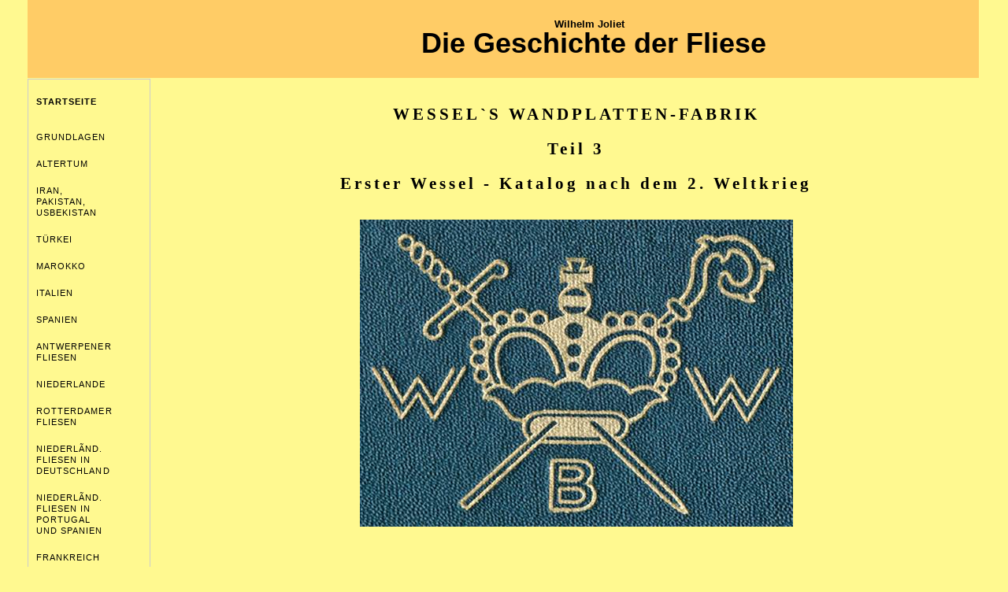

--- FILE ---
content_type: text/html
request_url: https://geschichte-der-fliese.de/wes3.html
body_size: 7301
content:
<!DOCTYPE html PUBLIC "-//W3C//DTD XHTML 1.0 Transitional//EN" "http://www.w3.org/TR/xhtml1/DTD/xhtml1-transitional.dtd">
<html xmlns="http://www.w3.org/1999/xhtml">
<!-- DW6 -->
<head>
<!-- Copyright 2005 Macromedia, Inc. All rights reserved. -->
<title>Geschichte der Fliese - Wessels Wandplattenfabrik Teil 3 Erster Katalog nach dem 2. Weltkrieg</title>
<meta name="subject" content="Geschichte der Fliese - Wessels Wandplattenfabrik Teil 3 Erster Katalog nach dem 2. Weltkrieg" />
<meta name="description" content="Wessels Wandplattenfabrik Teil 3 Erster Katalog nach dem 2. Weltkrieg" />
<meta name="author" content="Wilhelm Joliet" />
<meta name="keywords" content="Wessels, Wandplattenfabrik, Katalog" />
<meta name="language" content="de" />
<meta name="audience" content="Alle" />
<meta name="page-type" content="Information" />
<meta name="page-topic" content="Wissenschaft" />
<meta name="revisit-after" content="2 days" />
<meta name="robots" content="index,follow" />
<meta http-equiv="Content-Type" content="text/html; charset=utf-8" />
<link rel="stylesheet" href="mm_travel2.css" type="text/css" />


<script src="SpryMenuBar.js" type="text/javascript"></script>
<script language="JavaScript" type="text/javascript">
</script>
<style type="text/css">
<!--
.Stil1 {font-family: "Bookman Old Style"}
.Stil2 {
        font-family: Arial, Helvetica, sans-serif;
        color: #000000;
        font-style: normal;
        margin-top: 5mm;
}
-->
</style>

<style type="text/css">
<!--
.Stil6 {font-size: 20px}
.Stil7 {
        font-size: 16px;
        margin-left: 2mm;
        margin-top: 2mm;
}
.Stil10 {font-size: 36px}
-->
</style>


<style type="text/css">
<!--
.Stil12 {
        font-family: Arial, Helvetica, sans-serif;
        color: #000000;
}
.Stil13 {font-family: "Times New Roman", Times, serif; }
.Stil17 {
        color: #000000;
        font-weight: bold;
}
.Stil19 {font-size: 13px}
.Stil20 {
        font-family: Arial, Helvetica, sans-serif;
        margin-left: 2mm;
}
-->
</style>








<link href="SpryMenuBarHorizontal.css" rel="stylesheet" type="text/css" />
<link href="SpryMenuBarVertical.css" rel="stylesheet" type="text/css" />
<style type="text/css">
<!--
.Stil21 {
        font-family: Arial, Helvetica, sans-serif;
        margin-left: 2mm;
        font-size: 16px;
        color: #000000;
}
.Stil22 {
        font-size: 16px;
        color: #000000;
}
-->
</style>
</head>
<body bgcolor="#FFF99">
<table width="90%" border="0" align="center" cellpadding="0" cellspacing="0" bgcolor="#FFF99">
  <tr bgcolor="#FFF99">
    <td height="78" colspan="3" align="left" nowrap="nowrap" bgcolor="#FFCC66" class="Stil1" id="logo"><h1 align="center" class="Stil2"><span class="Stil12 Stil19">&nbsp;&nbsp;&nbsp;&nbsp;&nbsp;&nbsp;&nbsp;&nbsp;&nbsp;&nbsp;&nbsp;&nbsp;&nbsp;&nbsp;&nbsp;&nbsp;&nbsp;&nbsp;&nbsp;&nbsp;&nbsp;&nbsp;&nbsp;&nbsp;&nbsp;&nbsp;&nbsp;&nbsp;&nbsp;&nbsp;&nbsp;&nbsp;&nbsp;&nbsp;&nbsp;&nbsp;&nbsp;&nbsp;&nbsp;&nbsp;&nbsp;&nbsp;&nbsp;&nbsp;&nbsp;&nbsp;&nbsp;&nbsp;&nbsp;&nbsp;&nbsp;&nbsp;&nbsp;&nbsp;
      </span><span class="Stil10"><span class="Stil12 Stil19">Wilhelm Joliet</span><br />            
      </span><span class="Stil10">&nbsp;&nbsp;&nbsp;&nbsp;&nbsp;&nbsp;&nbsp;&nbsp;&nbsp;&nbsp;&nbsp;&nbsp;&nbsp;&nbsp;&nbsp;&nbsp;&nbsp;&nbsp;&nbsp;&nbsp;&nbsp;&nbsp;            
      Die Geschichte der Fliese</span><br />            
    </h1></td>            
  </tr>            
    <td colspan="7" bgcolor="#FFF99"><img src="mm_spacer.gif" alt="" border="0" width="1" height="1" /></td>            
            
 <tr>            
   <td width="225" height="1319" valign="top"><table width="186" border="0" align="left" cellpadding="0" cellspacing="0" id="navigation">            
     <tr>            
       <td width="186" bgcolor="#FFF99"><ul id="MenuBar1" class="MenuBarVertical">            
           <li class="Stil13">            
             <p><a href="index.html" title="STARTSEITE"><strong>STARTSEITE</strong></a></p>            
           </li>            
         <li><a href="grundlagen.html" title="GRUNDLAGEN" class="Stil13">GRUNDLAGEN</a></li>            
         <li><a href="altertum.html" title="ALTERTUM">ALTERTUM</a></li>            
         <li><a href="iran.html" title="IRAN, PAKISTAN, USBEKISTAN">IRAN, PAKISTAN, USBEKISTAN</a> </li>            
         <li><a href="tuerkei.html" title="T&Atilde;œRKEI">TÜRKEI</a></li>            
         <li><a href="marokko.html" title="MAROKKO">MAROKKO</a></li>            
         <li><a href="italien.html" title="ITALIEN">ITALIEN</a></li>            
         <li><a href="spanien.html" title="SPANIEN" class="Stil13">SPANIEN</a></li>            
         <li><a href="antwerpen.html" title="ANTWERPENER FLIESEN">ANTWERPENER FLIESEN</a></li>            
         <li><a href="niederlande.html" title="NIEDERLANDE" >NIEDERLANDE</a>            
         <li><a href="http://www.tegels-uit-rotterdam.com/" title="ROTTERDAMER FLIESEN" target="_blank">ROTTERDAMER FLIESEN</a></li>            
         <li><a href="niederl_fliesen_in_deutschland.html" title="NIEDERL&Atilde;„ND. FLIESEN IN DEUTSCHLAND">NIEDERL&Atilde;ND. FLIESEN IN DEUTSCHLAND</a>            
         <li><a href="niederl_fliesen_in_portugal.html" title="NIEDERL&Atilde;„ND. FLIESEN IN PORTUGAL UND SPANIEN">NIEDERL&Atilde;ND. FLIESEN IN PORTUGAL UND SPANIEN</a></li>            
         <li><a href="frankreich.html" title="FRANKREICH">FRANKREICH</a></li>            
         <li><a href="england.html" title="ENGLAND">ENGLAND</a></li>            
         <li><a href="portugal.html" title="PORTUGAL">PORTUGAL</a></li>            
         <li><a href="deutschland.html" title="DEUTSCHLAND" target="_blank">DEUTSCHLAND</a>         </li>            
         <li><a href="fruehe.html" title="FR&Atilde;œHE EUROP&Atilde;„ISCHE BODENFLIESEN" class="MenuBarItemSubmenu">FRÜHE EUROP&Atilde;„ISCHE BODENFLIESEN</a>            
         <li><a href="handwerksgeschichte.html" title="DIE GESCHICHTE DES FLIESEN-  PLATTEN- UND MOSAIKLEGER- HANDWERKS">GESCHICHTE DES FLIESEN-  PLATTEN- UND MOSAIKLEGER- HANDWERKS</a></p>            
         <li><a href="autor.html" title="AUTOR"><strong>AUTOR</strong></a></li>            
         <li><a href="links.html" title="LINKS"><strong>LINKS</strong></a></li>            
         <li><a href="impressum.html" title="IMPRESSUM KONTAKT"><strong>IMPRESSUM</strong> <strong>KONTAKT</strong></a> </li>            
        </ul>            
     <tr>            
       <td bgcolor="#FFF99"><script src="http://www.gmodules.com/ig/ifr?url=http://www.google.com/ig/modules/translatemypage.xml&up_source_language=en&w=160&h=60&title=&border=&output=js"></script>&nbsp;</td>            
     </tr>            
            
         </table>            
     <br />            
  &nbsp;<br />            
  &nbsp;<br />            
  &nbsp;<br />   </td>            
    <td colspan="2" valign="top" bgcolor="#FFF99"><img src="mm_spacer.gif" alt="" width="305" height="1" border="0" /><br />            
        &nbsp;<br />            
        <table border="0" cellspacing="0" cellpadding="0" width="750">            
        <tr>            
          <td width="764" class="pageName Stil6"><div align="center" class="Stil17">            
            <p class="MsoNoSpacing" align="center" style="text-align:center"><span style="font-size:16.0pt;font-family:   
&quot;Times New Roman&quot;,&quot;serif&quot;"><b style="mso-bidi-font-weight:normal">WESSEL</b><b style="mso-bidi-font-weight: normal; font-size: 16.0pt; font-family: 'Times New Roman', serif">`</b><b style="mso-bidi-font-weight:normal">S WANDPLATTEN-FABRIK<o:p>   
            </o:p>   
            </b>   
            </span></p>   
            <p class="MsoNoSpacing" align="center" style="text-align:center"><span style="font-size:16.0pt;font-family:   
&quot;Times New Roman&quot;,&quot;serif&quot;"><b style="mso-bidi-font-weight:normal">Teil   
            </b><b style="mso-bidi-font-weight: normal; font-size: 16.0pt; font-family: 'Times New Roman', serif">3</b>  
            </span></p>  
            <p class="MsoNoSpacing" align="center" style="text-align:center"><b style="mso-bidi-font-weight:normal"><span style="font-size:16.0pt;font-family: 
&quot;Times New Roman&quot;,&quot;serif&quot;;mso-ansi-language:DE">Erster  
            Wessel - Katalog nach dem 2. </span><span lang="EN-US" style="font-size:16.0pt;font-family:&quot;Times New Roman&quot;,&quot;serif&quot;">Weltkrieg<o:p> 
            </o:p> 
            </span></b> 
          </div></td>        
        </tr>        
        
                <tr>        
          <td bgcolor="#FFF99" class="bodyText" width="764">        
            <p class="MsoNormal" align="center" style="text-align:center"><span lang="EN-US" style="font-size:12.0pt;line-height:115%;font-family:&quot;Times New Roman&quot;,&quot;serif&quot;; 
mso-fareast-language:DE;mso-no-proof:yes"><!--[if gte vml 1]><v:shapetype id="_x0000_t75" 
 coordsize="21600,21600" o:spt="75" o:preferrelative="t" path="m@4@5l@4@11@9@11@9@5xe" 
 filled="f" stroked="f"> 
 <v:stroke joinstyle="miter"/> 
 <v:formulas> 
  <v:f eqn="if lineDrawn pixelLineWidth 0"/> 
  <v:f eqn="sum @0 1 0"/> 
  <v:f eqn="sum 0 0 @1"/> 
  <v:f eqn="prod @2 1 2"/> 
  <v:f eqn="prod @3 21600 pixelWidth"/> 
  <v:f eqn="prod @3 21600 pixelHeight"/> 
  <v:f eqn="sum @0 0 1"/> 
  <v:f eqn="prod @6 1 2"/> 
  <v:f eqn="prod @7 21600 pixelWidth"/> 
  <v:f eqn="sum @8 21600 0"/> 
  <v:f eqn="prod @7 21600 pixelHeight"/> 
  <v:f eqn="sum @10 21600 0"/> 
 </v:formulas> 
 <v:path o:extrusionok="f" gradientshapeok="t" o:connecttype="rect"/> 
 <o:lock v:ext="edit" aspectratio="t"/> 
</v:shapetype><v:shape id="Bild_x0020_5" o:spid="_x0000_i1025" type="#_x0000_t75" 
 alt="Wessel" style='width:275pt;height:195pt;visibility:visible'> 
 <v:imagedata src="file:///C:\Users\Nor\AppData\Local\Temp\msohtmlclip1\01\clip_image001.jpg" 
  o:title="Wessel"/> 
</v:shape><![endif]--> 
            <img src="wes3.h23.jpg" alt="Wessel" v:shapes="Bild_x0020_5" width="550" height="390"><o:p> 
            </o:p> 
            </span></p> 
            <p class="MsoNoSpacing" align="center" style="text-align:center"><b style="mso-bidi-font-weight:normal"><span lang="EN-US" style="font-size:12.0pt; 
font-family:&quot;Times New Roman&quot;,&quot;serif&quot;"><o:p> 
            &nbsp;</o:p> 
            </span></b></p> 
            <p class="MsoNoSpacing">&nbsp;</p> 
            <p class="MsoNoSpacing">&nbsp;</p> 
            <p class="MsoNoSpacing">&nbsp;</p> 
            <p class="MsoNoSpacing"><b style="mso-bidi-font-weight:normal"><span lang="EN-US" style="font-size:12.0pt;font-family:&quot;Times New Roman&quot;,&quot;serif&quot;"><o:p> 
            &nbsp;</o:p> 
            </span></b></p> 
            <p class="MsoNoSpacing"><b style="mso-bidi-font-weight:normal"><span lang="EN-US" style="font-size:12.0pt;font-family:&quot;Times New Roman&quot;,&quot;serif&quot;"><o:p> 
            &nbsp;</o:p> 
            </span></b></p> 
            <p class="MsoNoSpacing" style="text-align:justify"><span lang="EN-US" style="font-size:12.0pt;font-family:&quot;Times New Roman&quot;,&quot;serif&quot;;mso-fareast-language: 
DE;mso-no-proof:yes"><!--[if gte vml 1]><v:shape id="Grafik_x0020_1" o:spid="_x0000_i1026" 
 type="#_x0000_t75" style='width:508.5pt;height:721pt;visibility:visible'> 
 <v:imagedata src="file:///C:\Users\Nor\AppData\Local\Temp\msohtmlclip1\01\clip_image003.jpg" 
  o:title=""/> 
</v:shape><![endif]--> 
            <img src="wes3.h24.jpg" v:shapes="Grafik_x0020_1" width="1017" height="1442"></span><span lang="EN-US" style="font-size: 
12.0pt;font-family:&quot;Times New Roman&quot;,&quot;serif&quot;"><o:p> 
            </o:p> 
            </span></p> 
            <p class="MsoNoSpacing" style="text-align:justify"><span lang="EN-US" style="font-size:12.0pt;font-family:&quot;Times New Roman&quot;,&quot;serif&quot;"><o:p> 
            &nbsp;</span><span style="font-family: 'Times New Roman', serif; mso-ansi-language: DE"><font size="4"></o:p> 
            </font></span></p> 
            <p class="MsoNoSpacing" style="text-align:justify"><span style="font-family: 'Times New Roman', serif; mso-ansi-language: DE"><font size="4">Der  
            Katalog erschien ohne Jahresangabe. Die Zeit lässt sich aber  
            eingrenzen, denn die Wiederaufnahme der Fliesenproduktion wurde erst  
            um die Jahreswende 1947/48 von den Besatzungsbehörden erlaubt und  
            1959 wurde das Werk in die Rechtsform einer GmbH umgewandelt. Im  
            Fliesen-Taschenbuch 4/1957 wurden Merkblätter der  
            Fliesen-Beratungsstelle abgedruckt. Die bis dahin erschienenen 10  
            Merkblätter ergänzte man durch die Merkblätter Nr. 11 ‚Die  
            Verarbeitung von Kleinmosaik‘ und Nr. 12 ‚Fliesen-Trennwände‘.  
            In dem neuen Merkblatt Nr. 12 wurde unter 3. die Waprotect-Trennwand  
            beschrieben. 1<o:p> 
            </o:p> 
            </font></span></p> 
            <p class="MsoNoSpacing" style="text-align:justify"><span style="font-family: 'Times New Roman', serif; mso-ansi-language: DE"><font size="4">Dieses  
            Trennwandsystem wurde von Fliesenlegermeister Schmetterer aus  
            Kochel/Obb. erfunden und durch Gebrauchsmuster geschützt.  
            Hersteller von Waprotect-Trennwänden waren 1957: Actiengesellschaft  
            Norddeutsche Steingutfabrik, Bremen-Grohn; Villeroy &amp; Boch,  
            Keramische Werke GmbH, Lübeck-Dänischburg; Wessel-Werk AG., Bonn;  
            und Servais.Werke A.G., Witterschlick.<o:p> 
            </o:p> 
            </font></span></p> 
            <p class="MsoNoSpacing" style="text-align:justify"><font size="4"><span style="font-family: 'Times New Roman', serif; mso-ansi-language: DE">Eugen  
            Bürgle beschrieb die im Katalog unter VI/1 bis VI/3 vorgestellten  
            Fliesen-Trennwände Waprotect-Doppel 1958 im ‚Handbuch für  
            Fliesen- und Plattenleger‘ auf den Seiten 107 und 108. Dr.  
            Wilfriede Holzbach schrieb in ‚KERAMIK AM BAU‘ Heft 4/1958  
            (Herausgeber: Werbestelle der keramischen Wand- und  
            Bodenfliesen-Industrie) über Waprotectwände in Hallenbäder und  
            stellte Objekte in Bildern vor.</span></font><span style="font-size:12.0pt; 
font-family:&quot;Times New Roman&quot;,&quot;serif&quot;;mso-ansi-language:DE"><o:p> 
            </o:p> 
            </span></p> 
            <p class="MsoNoSpacing" style="text-align:justify"><span style="font-size:12.0pt; 
font-family:&quot;Times New Roman&quot;,&quot;serif&quot;;mso-ansi-language:DE"><o:p> 
            &nbsp;</o:p> 
            </span></p> 
            <p class="MsoNoSpacing" style="text-align:justify"><span lang="EN-US" style="font-size:12.0pt;font-family:&quot;Times New Roman&quot;,&quot;serif&quot;;mso-fareast-language: 
DE;mso-no-proof:yes"><!--[if gte vml 1]><v:shape id="Grafik_x0020_2" o:spid="_x0000_i1027" 
 type="#_x0000_t75" style='width:511pt;height:778pt;visibility:visible'> 
 <v:imagedata src="file:///C:\Users\Nor\AppData\Local\Temp\msohtmlclip1\01\clip_image005.jpg" 
  o:title=""/> 
</v:shape><![endif]--> 
            </span><span style="font-size: 12.0pt; font-family: 'Times New Roman', serif; mso-ansi-language: DE"><img src="wes3.h25.jpg" v:shapes="Grafik_x0020_2" width="1022" height="1556"></span><span lang="EN-US" style="font-size: 
12.0pt;font-family:&quot;Times New Roman&quot;,&quot;serif&quot;"><o:p> 
            </o:p> 
            </span></p> 
            <p class="MsoNoSpacing" style="text-align:justify"><span lang="EN-US" style="font-size:12.0pt;font-family:&quot;Times New Roman&quot;,&quot;serif&quot;"><o:p> 
            &nbsp;</o:p> 
            </span></p> 
            <p class="MsoNoSpacing" style="text-align:justify"><span lang="EN-US" style="font-size:12.0pt;font-family:&quot;Times New Roman&quot;,&quot;serif&quot;;mso-fareast-language: 
DE;mso-no-proof:yes"><!--[if gte vml 1]><v:shape id="Grafik_x0020_3" o:spid="_x0000_i1028" 
 type="#_x0000_t75" style='width:509pt;height:743pt;visibility:visible'> 
 <v:imagedata src="file:///C:\Users\Nor\AppData\Local\Temp\msohtmlclip1\01\clip_image007.jpg" 
  o:title=""/> 
</v:shape><![endif]--> 
            <img src="wes3.h26.jpg" v:shapes="Grafik_x0020_3" width="1018" height="1486"></span><span lang="EN-US" style="font-size: 
12.0pt;font-family:&quot;Times New Roman&quot;,&quot;serif&quot;"><o:p> 
            </o:p> 
            </span></p> 
            <p class="MsoNoSpacing" style="text-align:justify"><span lang="EN-US" style="font-size:12.0pt;font-family:&quot;Times New Roman&quot;,&quot;serif&quot;"><o:p> 
            &nbsp;</o:p> 
            </span></p> 
            <p class="MsoNoSpacing" style="text-align:justify"><span lang="EN-US" style="font-size:12.0pt;font-family:&quot;Times New Roman&quot;,&quot;serif&quot;;mso-fareast-language: 
DE;mso-no-proof:yes"><!--[if gte vml 1]><v:shape id="Grafik_x0020_4" o:spid="_x0000_i1029" 
 type="#_x0000_t75" style='width:508.5pt;height:749.5pt;visibility:visible'> 
 <v:imagedata src="file:///C:\Users\Nor\AppData\Local\Temp\msohtmlclip1\01\clip_image009.jpg" 
  o:title=""/> 
</v:shape><![endif]--> 
            <img src="wes3.h27.jpg" v:shapes="Grafik_x0020_4" width="1017" height="1499"></span><span lang="EN-US" style="font-size: 
12.0pt;font-family:&quot;Times New Roman&quot;,&quot;serif&quot;"><o:p> 
            </o:p> 
            </span></p> 
            <p class="MsoNoSpacing" style="text-align:justify"><span lang="EN-US" style="font-size:12.0pt;font-family:&quot;Times New Roman&quot;,&quot;serif&quot;"><o:p> 
            &nbsp;</o:p> 
            </span></p> 
            <p class="MsoNoSpacing" style="text-align:justify"><span lang="EN-US" style="font-size:12.0pt;font-family:&quot;Times New Roman&quot;,&quot;serif&quot;;mso-fareast-language: 
DE;mso-no-proof:yes"><!--[if gte vml 1]><v:shape id="Grafik_x0020_5" o:spid="_x0000_i1030" 
 type="#_x0000_t75" style='width:508.5pt;height:763pt;visibility:visible'> 
 <v:imagedata src="file:///C:\Users\Nor\AppData\Local\Temp\msohtmlclip1\01\clip_image011.jpg" 
  o:title=""/> 
</v:shape><![endif]--> 
            <img src="wes3.h28.jpg" v:shapes="Grafik_x0020_5" width="1017" height="1526"></span><span lang="EN-US" style="font-size: 
12.0pt;font-family:&quot;Times New Roman&quot;,&quot;serif&quot;"><o:p> 
            </o:p> 
            </span></p> 
            <p class="MsoNoSpacing" style="text-align:justify"><span lang="EN-US" style="font-size:12.0pt;font-family:&quot;Times New Roman&quot;,&quot;serif&quot;"><o:p> 
            &nbsp;</o:p> 
            </span></p> 
            <p class="MsoNoSpacing" style="text-align:justify"><span lang="EN-US" style="font-size:12.0pt;font-family:&quot;Times New Roman&quot;,&quot;serif&quot;;mso-fareast-language: 
DE;mso-no-proof:yes"><!--[if gte vml 1]><v:shape id="Grafik_x0020_6" o:spid="_x0000_i1031" 
 type="#_x0000_t75" style='width:509.5pt;height:758.5pt;visibility:visible'> 
 <v:imagedata src="file:///C:\Users\Nor\AppData\Local\Temp\msohtmlclip1\01\clip_image013.jpg" 
  o:title=""/> 
</v:shape><![endif]--> 
            <img src="wes3.h29.jpg" v:shapes="Grafik_x0020_6" width="1019" height="1517"></span><span lang="EN-US" style="font-size: 
12.0pt;font-family:&quot;Times New Roman&quot;,&quot;serif&quot;"><o:p> 
            </o:p> 
            </span></p> 
            <p class="MsoNoSpacing" style="text-align:justify"><span lang="EN-US" style="font-size:12.0pt;font-family:&quot;Times New Roman&quot;,&quot;serif&quot;"><o:p> 
            &nbsp;</o:p> 
            </span></p> 
            <p class="MsoNoSpacing" style="text-align:justify"><span lang="EN-US" style="font-size:12.0pt;font-family:&quot;Times New Roman&quot;,&quot;serif&quot;;mso-fareast-language: 
DE;mso-no-proof:yes"><!--[if gte vml 1]><v:shape id="Grafik_x0020_7" o:spid="_x0000_i1032" 
 type="#_x0000_t75" style='width:510.5pt;height:758pt;visibility:visible'> 
 <v:imagedata src="file:///C:\Users\Nor\AppData\Local\Temp\msohtmlclip1\01\clip_image015.jpg" 
  o:title=""/> 
</v:shape><![endif]--> 
            <img src="wes3.h30.jpg" v:shapes="Grafik_x0020_7" width="1021" height="1516"></span><span lang="EN-US" style="font-size: 
12.0pt;font-family:&quot;Times New Roman&quot;,&quot;serif&quot;"><o:p> 
            </o:p> 
            </span></p> 
            <p class="MsoNoSpacing" style="text-align:justify"><span lang="EN-US" style="font-size:12.0pt;font-family:&quot;Times New Roman&quot;,&quot;serif&quot;"><o:p> 
            &nbsp;</o:p> 
            </span></p> 
            <p class="MsoNoSpacing" style="text-align:justify"><span lang="EN-US" style="font-size:12.0pt;font-family:&quot;Times New Roman&quot;,&quot;serif&quot;;mso-fareast-language: 
DE;mso-no-proof:yes"><!--[if gte vml 1]><v:shape id="Grafik_x0020_8" o:spid="_x0000_i1033" 
 type="#_x0000_t75" style='width:511pt;height:760pt;visibility:visible'> 
 <v:imagedata src="file:///C:\Users\Nor\AppData\Local\Temp\msohtmlclip1\01\clip_image017.jpg" 
  o:title=""/> 
</v:shape><![endif]--> 
            <img src="wes3.h31.jpg" v:shapes="Grafik_x0020_8" width="1022" height="1520"></span><span lang="EN-US" style="font-size: 
12.0pt;font-family:&quot;Times New Roman&quot;,&quot;serif&quot;"><o:p> 
            </o:p> 
            </span></p> 
            <p class="MsoNoSpacing" style="text-align:justify"><span lang="EN-US" style="font-size:12.0pt;font-family:&quot;Times New Roman&quot;,&quot;serif&quot;"><o:p> 
            &nbsp;</o:p> 
            </span></p> 
            <p class="MsoNoSpacing" style="text-align:justify"><span lang="EN-US" style="font-size:12.0pt;font-family:&quot;Times New Roman&quot;,&quot;serif&quot;;mso-fareast-language: 
DE;mso-no-proof:yes"><!--[if gte vml 1]><v:shape id="Grafik_x0020_9" o:spid="_x0000_i1034" 
 type="#_x0000_t75" style='width:510pt;height:769pt;visibility:visible'> 
 <v:imagedata src="file:///C:\Users\Nor\AppData\Local\Temp\msohtmlclip1\01\clip_image019.jpg" 
  o:title=""/> 
</v:shape><![endif]--> 
            <img src="wes3.h32.jpg" v:shapes="Grafik_x0020_9" width="1020" height="1538"></span><span lang="EN-US" style="font-size: 
12.0pt;font-family:&quot;Times New Roman&quot;,&quot;serif&quot;"><o:p> 
            </o:p> 
            </span></p> 
            <p class="MsoNoSpacing" style="text-align:justify"><span lang="EN-US" style="font-size:12.0pt;font-family:&quot;Times New Roman&quot;,&quot;serif&quot;"><o:p> 
            &nbsp;</o:p> 
            </span></p> 
            <p class="MsoNoSpacing" style="text-align:justify"><span lang="EN-US" style="font-size:12.0pt;font-family:&quot;Times New Roman&quot;,&quot;serif&quot;;mso-fareast-language: 
DE;mso-no-proof:yes"><!--[if gte vml 1]><v:shape id="Grafik_x0020_10" o:spid="_x0000_i1035" 
 type="#_x0000_t75" style='width:508.5pt;height:761pt;visibility:visible'> 
 <v:imagedata src="file:///C:\Users\Nor\AppData\Local\Temp\msohtmlclip1\01\clip_image021.jpg" 
  o:title=""/> 
</v:shape><![endif]--> 
            <img src="wes3.h33.jpg" v:shapes="Grafik_x0020_10" width="1017" height="1522"></span><span lang="EN-US" style="font-size: 
12.0pt;font-family:&quot;Times New Roman&quot;,&quot;serif&quot;"><o:p> 
            </o:p> 
            </span></p> 
            <p class="MsoNoSpacing" style="text-align:justify"><span lang="EN-US" style="font-size:12.0pt;font-family:&quot;Times New Roman&quot;,&quot;serif&quot;"><o:p> 
            &nbsp;</o:p> 
            </span></p> 
            <p class="MsoNoSpacing" style="text-align:justify"><span lang="EN-US" style="font-size:12.0pt;font-family:&quot;Times New Roman&quot;,&quot;serif&quot;;mso-fareast-language: 
DE;mso-no-proof:yes"><!--[if gte vml 1]><v:shape id="Grafik_x0020_14" o:spid="_x0000_i1036" 
 type="#_x0000_t75" style='width:509pt;height:761pt;visibility:visible'> 
 <v:imagedata src="file:///C:\Users\Nor\AppData\Local\Temp\msohtmlclip1\01\clip_image023.jpg" 
  o:title=""/> 
</v:shape><![endif]--> 
            <img src="wes3.h34.jpg" v:shapes="Grafik_x0020_14" width="1018" height="1522"></span><span lang="EN-US" style="font-size: 
12.0pt;font-family:&quot;Times New Roman&quot;,&quot;serif&quot;"><o:p> 
            </o:p> 
            </span></p> 
            <p class="MsoNoSpacing" style="text-align:justify"><span lang="EN-US" style="font-size:12.0pt;font-family:&quot;Times New Roman&quot;,&quot;serif&quot;"><o:p> 
            &nbsp;</o:p> 
            </span></p> 
            <p class="MsoNoSpacing" style="text-align:justify"><span lang="EN-US" style="font-size:12.0pt;font-family:&quot;Times New Roman&quot;,&quot;serif&quot;;mso-fareast-language: 
DE;mso-no-proof:yes"><!--[if gte vml 1]><v:shape id="Grafik_x0020_15" o:spid="_x0000_i1037" 
 type="#_x0000_t75" style='width:510pt;height:759.5pt;visibility:visible'> 
 <v:imagedata src="file:///C:\Users\Nor\AppData\Local\Temp\msohtmlclip1\01\clip_image025.jpg" 
  o:title=""/> 
</v:shape><![endif]--> 
            <img src="wes3.h35.jpg" v:shapes="Grafik_x0020_15" width="1020" height="1519"></span><span lang="EN-US" style="font-size: 
12.0pt;font-family:&quot;Times New Roman&quot;,&quot;serif&quot;"><o:p> 
            </o:p> 
            </span></p> 
            <p class="MsoNoSpacing" style="text-align:justify"><span lang="EN-US" style="font-size:12.0pt;font-family:&quot;Times New Roman&quot;,&quot;serif&quot;"><o:p> 
            &nbsp;</o:p> 
            </span></p> 
            <p class="MsoNoSpacing" style="text-align:justify"><span lang="EN-US" style="font-size:12.0pt;font-family:&quot;Times New Roman&quot;,&quot;serif&quot;;mso-fareast-language: 
DE;mso-no-proof:yes"><!--[if gte vml 1]><v:shape id="Grafik_x0020_16" o:spid="_x0000_i1038" 
 type="#_x0000_t75" style='width:508.5pt;height:758pt;visibility:visible'> 
 <v:imagedata src="file:///C:\Users\Nor\AppData\Local\Temp\msohtmlclip1\01\clip_image027.jpg" 
  o:title=""/> 
</v:shape><![endif]--> 
            <img src="wes3.h36.jpg" v:shapes="Grafik_x0020_16" width="1017" height="1516"></span><span lang="EN-US" style="font-size: 
12.0pt;font-family:&quot;Times New Roman&quot;,&quot;serif&quot;"><o:p> 
            </o:p> 
            </span></p> 
            <p class="MsoNoSpacing" style="text-align:justify"><span lang="EN-US" style="font-size:12.0pt;font-family:&quot;Times New Roman&quot;,&quot;serif&quot;"><o:p> 
            &nbsp;</o:p> 
            </span></p> 
            <p class="MsoNoSpacing" style="text-align:justify"><span lang="EN-US" style="font-size:12.0pt;font-family:&quot;Times New Roman&quot;,&quot;serif&quot;;mso-fareast-language: 
DE;mso-no-proof:yes"><!--[if gte vml 1]><v:shape id="Grafik_x0020_17" o:spid="_x0000_i1039" 
 type="#_x0000_t75" style='width:510pt;height:758.5pt;visibility:visible'> 
 <v:imagedata src="file:///C:\Users\Nor\AppData\Local\Temp\msohtmlclip1\01\clip_image029.jpg" 
  o:title=""/> 
</v:shape><![endif]--> 
            <img src="wes3.h37.jpg" v:shapes="Grafik_x0020_17" width="1020" height="1517"></span><span lang="EN-US" style="font-size: 
12.0pt;font-family:&quot;Times New Roman&quot;,&quot;serif&quot;"><o:p> 
            </o:p> 
            </span></p> 
            <p class="MsoNoSpacing" style="text-align:justify"><span lang="EN-US" style="font-size:12.0pt;font-family:&quot;Times New Roman&quot;,&quot;serif&quot;"><o:p> 
            &nbsp;</o:p> 
            </span></p> 
            <p class="MsoNoSpacing" style="text-align:justify"><span lang="EN-US" style="font-size:12.0pt;font-family:&quot;Times New Roman&quot;,&quot;serif&quot;;mso-fareast-language: 
DE;mso-no-proof:yes"><!--[if gte vml 1]><v:shape id="Grafik_x0020_13" o:spid="_x0000_i1040" 
 type="#_x0000_t75" style='width:510pt;height:765pt;visibility:visible'> 
 <v:imagedata src="file:///C:\Users\Nor\AppData\Local\Temp\msohtmlclip1\01\clip_image031.jpg" 
  o:title=""/> 
</v:shape><![endif]--> 
            <img src="wes3.h38.jpg" v:shapes="Grafik_x0020_13" width="1020" height="1530"></span><span lang="EN-US" style="font-size: 
12.0pt;font-family:&quot;Times New Roman&quot;,&quot;serif&quot;"><o:p> 
            </o:p> 
            </span></p> 
            <p class="MsoNoSpacing" style="text-align:justify"><span lang="EN-US" style="font-size:12.0pt;font-family:&quot;Times New Roman&quot;,&quot;serif&quot;;mso-fareast-language: 
DE;mso-no-proof:yes"><!--[if gte vml 1]><v:shape id="Grafik_x0020_11" o:spid="_x0000_i1041" 
 type="#_x0000_t75" style='width:510.5pt;height:757.5pt;visibility:visible'> 
 <v:imagedata src="file:///C:\Users\Nor\AppData\Local\Temp\msohtmlclip1\01\clip_image033.jpg" 
  o:title=""/> 
</v:shape><![endif]--> 
            <img src="wes3.h39.jpg" v:shapes="Grafik_x0020_11" width="1021" height="1515"></span><span lang="EN-US" style="font-size: 
12.0pt;font-family:&quot;Times New Roman&quot;,&quot;serif&quot;"><o:p> 
            </o:p> 
            </span></p> 
            <p class="MsoNoSpacing" style="text-align:justify"><span lang="EN-US" style="font-size:12.0pt;font-family:&quot;Times New Roman&quot;,&quot;serif&quot;"><o:p> 
            &nbsp;</o:p> 
            </span></p> 
            <p class="MsoNoSpacing" style="text-align:justify"><span lang="EN-US" style="font-size:12.0pt;font-family:&quot;Times New Roman&quot;,&quot;serif&quot;;mso-fareast-language: 
DE;mso-no-proof:yes"><!--[if gte vml 1]><v:shape id="Grafik_x0020_12" o:spid="_x0000_i1042" 
 type="#_x0000_t75" style='width:510pt;height:762.5pt;visibility:visible'> 
 <v:imagedata src="file:///C:\Users\Nor\AppData\Local\Temp\msohtmlclip1\01\clip_image035.jpg" 
  o:title=""/> 
</v:shape><![endif]--> 
            <img src="wes3.h40.jpg" v:shapes="Grafik_x0020_12" width="1020" height="1525"></span><span lang="EN-US" style="font-size: 
12.0pt;font-family:&quot;Times New Roman&quot;,&quot;serif&quot;"><o:p> 
            </o:p> 
            </span></p> 
            <p class="MsoNoSpacing" style="text-align:justify"><span lang="EN-US" style="font-size:12.0pt;font-family:&quot;Times New Roman&quot;,&quot;serif&quot;"><o:p> 
            &nbsp;</o:p> 
            </span></p> 
            <p class="MsoNoSpacing" style="text-align:justify"><span style="font-size:12.0pt; 
font-family:&quot;Times New Roman&quot;,&quot;serif&quot;;mso-ansi-language:DE">Stahlzargen  
            für die Fliesen-Trennwände der Wessel-Werk AG lieferte die Firma  
            GRIES &amp; HENZE OHG aus Troisdorf.<o:p> 
            </o:p> 
            </span></p> 
            <p class="MsoNoSpacing" style="text-align:justify"><span lang="EN-US" style="font-size:12.0pt;font-family:&quot;Times New Roman&quot;,&quot;serif&quot;;mso-fareast-language: 
DE;mso-no-proof:yes"><!--[if gte vml 1]><v:shape id="Grafik_x0020_22" o:spid="_x0000_i1043" 
 type="#_x0000_t75" style='width:510.5pt;height:717pt;visibility:visible'> 
 <v:imagedata src="file:///C:\Users\Nor\AppData\Local\Temp\msohtmlclip1\01\clip_image037.jpg" 
  o:title=""/> 
</v:shape><![endif]--> 
            <img src="wes3.h41.jpg" v:shapes="Grafik_x0020_22" width="1021" height="1434"></span><span lang="EN-US" style="font-size: 
12.0pt;font-family:&quot;Times New Roman&quot;,&quot;serif&quot;"><o:p> 
            </o:p> 
            </span></p> 
            <p class="MsoNoSpacing" style="text-align:justify"><span lang="EN-US" style="font-size:12.0pt;font-family:&quot;Times New Roman&quot;,&quot;serif&quot;"><o:p> 
            &nbsp;</o:p> 
            </span></p> 
            <p class="MsoNoSpacing" style="text-align:justify"><span lang="EN-US" style="font-size:12.0pt;font-family:&quot;Times New Roman&quot;,&quot;serif&quot;;mso-fareast-language: 
DE;mso-no-proof:yes"><!--[if gte vml 1]><v:shape id="Grafik_x0020_19" o:spid="_x0000_i1044" 
 type="#_x0000_t75" style='width:509pt;height:715pt;visibility:visible'> 
 <v:imagedata src="file:///C:\Users\Nor\AppData\Local\Temp\msohtmlclip1\01\clip_image039.jpg" 
  o:title=""/> 
</v:shape><![endif]--> 
            <img src="wes3.h42.jpg" v:shapes="Grafik_x0020_19" width="1018" height="1430"></span><span lang="EN-US" style="font-size: 
12.0pt;font-family:&quot;Times New Roman&quot;,&quot;serif&quot;"><o:p> 
            </o:p> 
            </span></p> 
            <p class="MsoNoSpacing" style="text-align:justify"><span lang="EN-US" style="font-size:12.0pt;font-family:&quot;Times New Roman&quot;,&quot;serif&quot;"><o:p> 
            &nbsp;</o:p> 
            </span></p> 
            <p class="MsoNoSpacing" style="text-align:justify"><span lang="EN-US" style="font-size:12.0pt;font-family:&quot;Times New Roman&quot;,&quot;serif&quot;;mso-fareast-language: 
DE;mso-no-proof:yes"><!--[if gte vml 1]><v:shape id="Grafik_x0020_20" o:spid="_x0000_i1045" 
 type="#_x0000_t75" style='width:509pt;height:718pt;visibility:visible'> 
 <v:imagedata src="file:///C:\Users\Nor\AppData\Local\Temp\msohtmlclip1\01\clip_image041.jpg" 
  o:title=""/> 
</v:shape><![endif]--> 
            <img src="wes3.h43.jpg" v:shapes="Grafik_x0020_20" width="1018" height="1436"></span><span lang="EN-US" style="font-size: 
12.0pt;font-family:&quot;Times New Roman&quot;,&quot;serif&quot;"><o:p> 
            </o:p> 
            </span></p> 
            <p class="MsoNoSpacing" style="text-align:justify"><span lang="EN-US" style="font-size:12.0pt;font-family:&quot;Times New Roman&quot;,&quot;serif&quot;"><o:p> 
            &nbsp;</o:p> 
            </span></p> 
            <p class="MsoNoSpacing" style="text-align:justify"><span lang="EN-US" style="font-size:12.0pt;font-family:&quot;Times New Roman&quot;,&quot;serif&quot;;mso-fareast-language: 
DE;mso-no-proof:yes"><!--[if gte vml 1]><v:shape id="Grafik_x0020_21" o:spid="_x0000_i1046" 
 type="#_x0000_t75" style='width:509.5pt;height:725.5pt;visibility:visible'> 
 <v:imagedata src="file:///C:\Users\Nor\AppData\Local\Temp\msohtmlclip1\01\clip_image043.jpg" 
  o:title=""/> 
</v:shape><![endif]--> 
            <img src="wes3.h44.jpg" v:shapes="Grafik_x0020_21" width="1019" height="1451"></span><span lang="EN-US" style="font-size: 
12.0pt;font-family:&quot;Times New Roman&quot;,&quot;serif&quot;"><o:p> 
            </o:p> 
            </span></p> 
            <p class="MsoNoSpacing" style="text-align:justify"><span lang="EN-US" style="font-size:12.0pt;font-family:&quot;Times New Roman&quot;,&quot;serif&quot;"><o:p> 
            &nbsp;</o:p> 
            </span></p> 
            <p class="MsoNoSpacing" style="text-align:justify"><span lang="EN-US" style="font-size:12.0pt;font-family:&quot;Times New Roman&quot;,&quot;serif&quot;"><o:p> 
            &nbsp;</o:p> 
            </span></p> 
            <p class="MsoNoSpacing" style="text-align:justify"><span style="font-size:10.0pt; 
font-family:&quot;Times New Roman&quot;,&quot;serif&quot;;mso-ansi-language:DE">Merkblatt  
            12 der Fliesenberatungsstelle (1957)<o:p> 
            </o:p> 
            </span></p> 
            <p class="MsoNoSpacing" style="text-align:justify"><span style="font-size:10.0pt; 
font-family:&quot;Times New Roman&quot;,&quot;serif&quot;;mso-ansi-language:DE">Waprotect-Wände<sup>  
            </sup>werden aus Bauelementen errichtet, die bereits im Lieferwerk  
            aus einzelnen Fliesen zu größeren Tafeln zusammengefügt werden.  
            Bei der Vorfertigung im Werk werden die Einzelfliesen neben- und übereinander  
            mit Fugenabstand von 2,8 mm im genauen Fugenschnitt angeordnet und,  
            mit den Glasurseiten nach außen gekehrt, über die Ecken mit  
            Abstandshaltern so verkittet, daß zwischen der Ober- und Unterseite  
            ein Hohlraum bleibt, der auf den Baustellen mit dünnflüssigem  
            Zementmörtel ausgegossen wird. Trennwände bis zu einer Länge von  
            107 cm werden aus einer Tafel errichtet. Bei der Montage einer längeren  
            Trennwand werden im Allgemeinen zwei vorgefertigte Bauelemente  
            aufeinander gestellt. Sie werden zweckmäßig in Länge und Breite  
            mit einem Vielfachen der Normalfliesen von 15 cm angefertigt, doch  
            kann auch jedes Zwischenmaß mit Schnittplatten geliefert werden.  
            Das zum leichten Transport und zur einfachen Handhabung größte Maß  
            eines Bauelementes ist 214X107 cm. Die Dicke einer vorgefertigten  
            Wand beträgt 30 mm.<o:p> 
            </o:p> 
            </span></p> 
            <p class="MsoNoSpacing" style="text-align:justify"><span style="font-size:10.0pt; 
font-family:&quot;Times New Roman&quot;,&quot;serif&quot;;mso-ansi-language:DE">Die  
            einzelnen Bauelemente werden maßgerecht nach Bauzeichnung  
            angefertigt und mit Nummern versehen. Bei Trennwänden mit  
            Abzweigungen werden die erforderlichen Schlitze vorgesehen. Vor  
            Beginn der Aufstellung der Trennwände muß der Raum nach den Ma<span style="color:black">ßen  
            der Bauzeichnung aufgeteilt werden. Es hat sich dabei in der Praxis  
            erwiesen, daß man am zweckmäßigsten die Massivwand vor dem  
            Aufstellen der Trennwände mit Wandplatten verkleidet und für das  
            Einbinden der Trennwände 34 mm breite Schlitze ausspart. Hierbei  
            ist streng darauf zu achten, diese Wandverkleidung mit dem gleichen  
            Fugenmaß und in der millimetergenauen Höhe der vorgefertigten  
            Trennwand zu verlegen, um einen fachgerechten Fugenstoß zu  
            erzielen. Sind Trennwände mit Durchspülöffnung vorgesehen, so muß  
            vorübergehend eine Holzauflage in der erforderlichen Höhe  
            geschaffen werden. Diese hat gleichzeitig den Zweck, das Auslaufen  
            des Mörtelgusses zu verhindern.</span><o:p> 
            </o:p> 
            </span></p> 
            <p class="MsoNoSpacing" style="text-align:justify"><span style="font-size:10.0pt; 
font-family:&quot;Times New Roman&quot;,&quot;serif&quot;;color:black;mso-ansi-language:DE">In  
            der Rege! werden Anlagen mit Stirnseiten hergestellt, die meist  
            zwischen Türzargen kommen. Die Stirnseiten sind, ebenso wie die Längswände,  
            vorgefertigte, mit 34 mm breiten Schlitzen versehene Bauelemente.  
            Zum Vergießen des Hohlraumes der Bauelemente ist ein Betonbrei,  
            bestehend aus einem Teil Portlandzement und, je nach der  
            Beschaffenheit des Sandes, drei Teilen scharfem Sand von 0-3 mm Körnung  
            zu verwenden. Kalkzusätze sind streng zu vermeiden. Das Eingießen  
            des Betonbreis wird mit Hilfe eines Topfes mit Schnabel oder eines  
            besonderen Trichters vorgenommen. Eine Armierung mit Rundeisen in  
            Abständen ist anzuraten; für die Stabilität der Stirnstücke  
            unbedingt erforderlich.</span><span style="font-size:10.0pt;font-family:&quot;Times New Roman&quot;,&quot;serif&quot;;mso-ansi-language: 
DE"><o:p> 
            </o:p> 
            </span></p> 
            <p class="MsoNoSpacing" style="text-align:justify"><span style="font-size:10.0pt; 
font-family:&quot;Times New Roman&quot;,&quot;serif&quot;;color:black;mso-ansi-language:DE">Nach  
            dem Vergießen muß die Trennwand erschütterungsfrei drei Tage lang  
            stehen können; dann dürfen die Verspannungen gelöst werden. Die  
            Wand muß, bevor sie verfugt wird und die oberen seitlichen Abschlüsse  
            mit Abdeckleisten oder Abdeckfliesen geschlossen werden,  
            austrocknen. Erst wenn die Trennwand trocken ist, kann sie verfugt  
            und können die seitlichen und oberen Abschlüsse eingesetzt werden.  
            Damit ist die Montage beendet. Nach Erhärtung der Zementfüllung  
            ist die Festigkeit dieser Trennwand sehr groß, da sie einer  
            armierten Betonwand gleicht, die beiderseitig mit Fliesen verkleidet  
            ist.“</span><span style="font-size:10.0pt;font-family:&quot;Times New Roman&quot;,&quot;serif&quot;;mso-ansi-language: 
DE"><o:p> 
            </o:p> 
            </span></p> 
            <p class="MsoNoSpacing" style="text-align:justify"><span style="font-size:10.0pt; 
font-family:&quot;Times New Roman&quot;,&quot;serif&quot;;mso-ansi-language:DE"><o:p> 
            &nbsp;</o:p> 
            </span></p> 
            <p class="MsoNoSpacing" style="text-align:justify"><span style="font-size:12.0pt; 
font-family:&quot;Times New Roman&quot;,&quot;serif&quot;;mso-ansi-language:DE"><o:p> 
            &nbsp;</o:p> 
            </span></p> 
            <p class="MsoNoSpacing" style="text-align:justify"><b style="mso-bidi-font-weight: 
normal"><span style="font-size:12.0pt;font-family:&quot;Times New Roman&quot;,&quot;serif&quot;; 
mso-ansi-language:DE">Benutzte Literatur aus meiner Sammlung:<o:p> 
            </o:p> 
            </span></b></p> 
            <p class="MsoNoSpacing" style="text-align:justify"><span style="font-size:12.0pt; 
font-family:&quot;Times New Roman&quot;,&quot;serif&quot;;mso-ansi-language:DE">Stelzer,  
            Robert, <i style="mso-bidi-font-style:normal">Der praktische  
            Platten- und Fliesenleger</i> (Reichsverband Deutscher Fliesengeschäfte,  
            München / Düsseldorf 1938)<o:p> 
            </o:p> 
            </span></p> 
            <p class="MsoNoSpacing" style="text-align:justify"><span style="font-size:12.0pt; 
font-family:&quot;Times New Roman&quot;,&quot;serif&quot;;mso-ansi-language:DE">Erster  
            Wessel-Katalog nach dem Kriege 1939 – 1945 (Bonn o.J.)<o:p> 
            </o:p> 
            </span></p> 
            <p class="MsoNoSpacing" style="text-align:justify"><span style="font-size:12.0pt; 
font-family:&quot;Times New Roman&quot;,&quot;serif&quot;;mso-ansi-language:DE">FLIESEN-TASCHENBUCH  
            4/1957 (Bauverlag GmbH, Wiesbaden – Berlin) <o:p> 
            </o:p> 
            </span></p> 
            <p class="MsoNoSpacing" style="text-align:justify"><span style="font-size:12.0pt; 
font-family:&quot;Times New Roman&quot;,&quot;serif&quot;;mso-ansi-language:DE">KERAMIK  
            AM BAU‘4/1958 (Herausgeber: Werbestelle der keramischen Wand- und  
            Bodenfliesen-Industrie) <o:p> 
            </o:p> 
            </span></p> 
            <p class="MsoNoSpacing" style="text-align:justify"><span style="font-size:12.0pt; 
font-family:&quot;Times New Roman&quot;,&quot;serif&quot;;mso-ansi-language:DE">Bürgle,  
            Eugen, <i style="mso-bidi-font-style:normal">Handbuch für Fliesen-  
            und Plattenleger</i> (Konradin-Verlag Stuttgart, 1958)<o:p> 
            </o:p> 
            </span></p> 
            <p class="MsoNoSpacing" style="text-align:justify"><span style="font-size:12.0pt; 
font-family:&quot;Times New Roman&quot;,&quot;serif&quot;;mso-ansi-language:DE">Prospekt  
            ‚Zargentechnik‘ der Gries &amp; Henze OHG<o:p> 
            </o:p> 
            </span></p> 
            <p class="MsoNoSpacing" style="text-align:justify"><span style="font-size:12.0pt; 
font-family:&quot;Times New Roman&quot;,&quot;serif&quot;;mso-ansi-language:DE"><o:p> 
            &nbsp;</o:p> 
            </span></p> 
            <p class="MsoNoSpacing" style="text-align:justify"><u><span style="font-size: 
12.0pt;font-family:&quot;Times New Roman&quot;,&quot;serif&quot;;mso-ansi-language:DE"><o:p>Bereits 
            erschienen:&nbsp;</span></u></p>
            <p class="MsoNoSpacing" style="text-align:justify"><u><span style="font-size:
12.0pt;font-family:&quot;Times New Roman&quot;,&quot;serif&quot;;mso-ansi-language:DE">
            </o:p></span></u><span style="font-size:12.0pt;font-family:&quot;Times New Roman&quot;,&quot;serif&quot;;mso-ansi-language:
DE"><b style="mso-bidi-font-weight:normal">Teil </b><b style="mso-bidi-font-weight: normal; font-size: 12.0pt; font-family: 'Times New Roman', serif; mso-ansi-language: DE">1</b></span><span style="font-size: 12.0pt; font-family: 'Times New Roman', serif; mso-ansi-language: DE; mso-bidi-font-weight: normal"><a href="wefi.html"><br>
            Firmengeschichte</a></span></p>
            <p class="MsoNoSpacing" style="text-align:justify">&nbsp;</p>
            <p class="MsoNoSpacing" style="text-align:justify"><span style="font-size:12.0pt;font-family:&quot;Times New Roman&quot;,&quot;serif&quot;;mso-ansi-language:
DE"><b style="mso-bidi-font-weight:normal">Teil </b><span style="mso-bidi-font-weight: normal">2</span></span><span style="mso-bidi-font-weight: normal; font-size: 12.0pt; font-family: 'Times New Roman', serif; mso-ansi-language: DE"><a href="wessel2.html"><br>
            Katalog 30 (vor dem 2. Weltkrieg)</a></span></p>
            <p class="MsoNoSpacing" style="text-align:justify"><span style="font-size:12.0pt;
font-family:&quot;Times New Roman&quot;,&quot;serif&quot;;mso-ansi-language:DE"><o:p>
            &nbsp;&nbsp;</o:p>
            </span></p>
            <p class="MsoNoSpacing" style="text-align:justify"><u><span style="font-size:
12.0pt;font-family:&quot;Times New Roman&quot;,&quot;serif&quot;;mso-ansi-language:DE"><o:p>In  
            Arbeit: 
            </o:p> 
            </span></u></p> 
            <p class="MsoNoSpacing"><b style="mso-bidi-font-weight:normal"><span style="font-size:12.0pt;font-family:&quot;Times New Roman&quot;,&quot;serif&quot;;mso-ansi-language: 
DE">Teil 4<o:p> 
            &nbsp;
            </span></b><span style="font-size:12.0pt;font-family:&quot;Times New Roman&quot;,&quot;serif&quot;;
mso-ansi-language:DE"><br>
            FABRIKATION VON WANDFLIESEN IN DEN 50ZIGER JAHREN DES 20.  
            JAHRHUNDERTS<o:p> 
            </o:p> 
            </span></p> 
            <p class="MsoNoSpacing" style="text-align:justify"><b style="mso-bidi-font-weight: 
normal"><span style="font-size:12.0pt;font-family:&quot;Times New Roman&quot;,&quot;serif&quot;; 
mso-ansi-language:DE">Teil 5<o:p> 
            &nbsp;
            </span></b><span style="font-size:12.0pt;
font-family:&quot;Times New Roman&quot;,&quot;serif&quot;;mso-ansi-language:DE"><br>
            KLAPPTAFEL  
            ALS PRÄSENTATIONSOBJEKT DER WESSEL AG AUS DEN 50ER JAHREN DES 20.  
            JAHRHUNDERTS<o:p> 
            </o:p> 
            </span></p> 
            <p class="MsoNoSpacing" style="text-align:justify"><b style="mso-bidi-font-weight: 
normal"><span style="font-size:12.0pt;font-family:&quot;Times New Roman&quot;,&quot;serif&quot;; 
mso-ansi-language:DE">TEIL 6<o:p> 
            &nbsp;
            </span></b><span style="font-size:12.0pt;
font-family:&quot;Times New Roman&quot;,&quot;serif&quot;;mso-ansi-language:DE"><br>
            WESSEL  
            INFORMATION 1971<o:p> 
            </o:p> 
            </span></p> 
            <p class="MsoNoSpacing" style="text-align:justify"><b style="mso-bidi-font-weight: 
normal"><span style="font-size:12.0pt;font-family:&quot;Times New Roman&quot;,&quot;serif&quot;; 
mso-ansi-language:DE">TEIL 7<o:p> 
            &nbsp;
            </span></b><span style="font-size:12.0pt;
font-family:&quot;Times New Roman&quot;,&quot;serif&quot;;mso-ansi-language:DE"><br>
            WESSEL  
            INFORMATION 1972<o:p> 
            </o:p> 
            </span></p> 
            <p class="MsoNoSpacing" style="text-align:justify"><b style="mso-bidi-font-weight: 
normal"><span style="font-size:12.0pt;font-family:&quot;Times New Roman&quot;,&quot;serif&quot;; 
mso-ansi-language:DE">TEIL 8<o:p> 
            &nbsp;
            </span></b><span style="font-size:12.0pt;
font-family:&quot;Times New Roman&quot;,&quot;serif&quot;;mso-ansi-language:DE"><br>
            WESSEL  
            INFORMATION 1973<o:p> 
            </o:p> 
            </span></p> 
            <p class="MsoNoSpacing" style="text-align:justify"><span style="font-size:12.0pt; 
font-family:&quot;Times New Roman&quot;,&quot;serif&quot;;mso-ansi-language:DE"><o:p> 
            &nbsp;</o:p>
            </span></p>
            <p class="MsoNormal" style="text-align:justify"><span style="mso-ansi-language:
DE"><o:p>
            &nbsp;</o:p>
            </span></p>
            <p class="MsoNoSpacing"><span style="font-size:12.0pt;
font-family:&quot;Times New Roman&quot;,&quot;serif&quot;;mso-ansi-language:DE"></o:p>
            </span></p>  
            <p class="MsoNormal" style="text-align:justify"><span style="mso-ansi-language:
DE"><o:p>
            &nbsp;</o:p>
            </span></p>
            <p class="MsoNoSpacing" style="text-align:justify"><span lang="EN-US" style="font-size:12.0pt;font-family:&quot;Times New Roman&quot;,&quot;serif&quot;"><o:p>  
            &nbsp;</span><span lang="EN-US"><o:p> 
            &nbsp;</o:p> 
            </span>   
            </p> 
          </td>     
        </tr>     
      </table>     
      <br /></td>     
  </tr>     
  <tr>     
    <td width="225">&nbsp;</td>     
    <td width="572">&nbsp;</td>     
    <td width="381">&nbsp;</td>     
    <td width="4">&nbsp;</td>     
</tr>     
</table>     
     
     
     
     
     
     
<script type="text/javascript">     
<!--     
var MenuBar1 = new Spry.Widget.MenuBar("MenuBar1", {imgRight:"SpryMenuBarRightHover.gif"});     
//-->     
</script>     
</body>     
</html>

--- FILE ---
content_type: text/css
request_url: https://geschichte-der-fliese.de/mm_travel2.css
body_size: 411
content:
/* Global Styles */

body {
	margin:0px;
	}
	
td {
	font:11px Verdana, Arial, Helvetica, sans-serif;
	color:#000000;
	}
	
a {
	color: #FF6600;
	font-weight:bold;
	padding: 10px;
	width: 100px;
	}
	
a:hover {
	color: #000000;
	}

/* ID Styles */
	
#navigation a {
	font: 11px Verdana, Arial, Helvetica, sans-serif;
	color: #000000;
	line-height:14px;
	letter-spacing:0.1em;
	text-decoration: none;
	display:block;
	background: url("mm_arrow.gif") 14px 45% no-repeat;
	padding-top: 10px;
	padding-right: 10px;
	padding-bottom: 10px;
	padding-left: 10px;
	}
	
#navigation a:hover {
	background: #ffffff url("mm_arrow.gif") 14px 45% no-repeat;
	color:#000000;
	}
	
#logo 	{
	font:24px Verdana, Arial, Helvetica, sans-serif;
	color: #CCFF99;
	letter-spacing:normal;
	line-height:24px;
	}

#tagline 	{
	color: #000000;
	letter-spacing:.4em;
	line-height:5px;
	}

#monthformat {
	border-bottom: 2px solid #E6F3FF;
		}
		
#dateformat {
	font:11px Verdana, Arial, Helvetica, sans-serif;
	color: #003366;
	letter-spacing:.2em;
	}
	
#dateformat a {
	font:11px Verdana, Arial, Helvetica, sans-serif;
	color: #003366;
	font-weight:bold;
	letter-spacing:.1em;
	}
	
#dateformat a:hover {
	color: #FF6600;
	letter-spacing:.1em;
	}
	
/* Class Styles */
	
.bodyText {
	font:11px Verdana, Arial, Helvetica, sans-serif;
	color:#000000;
	line-height:20px;
	font-size: 14px;
	margin-top: 2em;
	margin-left: 2em;
	}
	
.pageName{
	font: 18px Verdana, Arial, Helvetica, sans-serif;
	color: #3366CC;
	line-height:24px;
	letter-spacing:.2em;
	}
	
.subHeader {
	font:bold 10px Verdana, Arial, Helvetica, sans-serif;
	color: #3366CC;
	line-height:16px;
	letter-spacing:.2em;
	}

.quote {
	font: 20px Verdana, Arial, Helvetica, sans-serif;
	color: #759DA1;
	line-height:30px;
	}
	
.smallText {
	font: 10px Verdana, Arial, Helvetica, sans-serif;
	color: #003366;
	}
	
.navText {
	font: 11px Verdana, Arial, Helvetica, sans-serif;
	color: #003366;
	line-height:16px;
	letter-spacing:.1em;
	text-decoration: none;
	}
	
